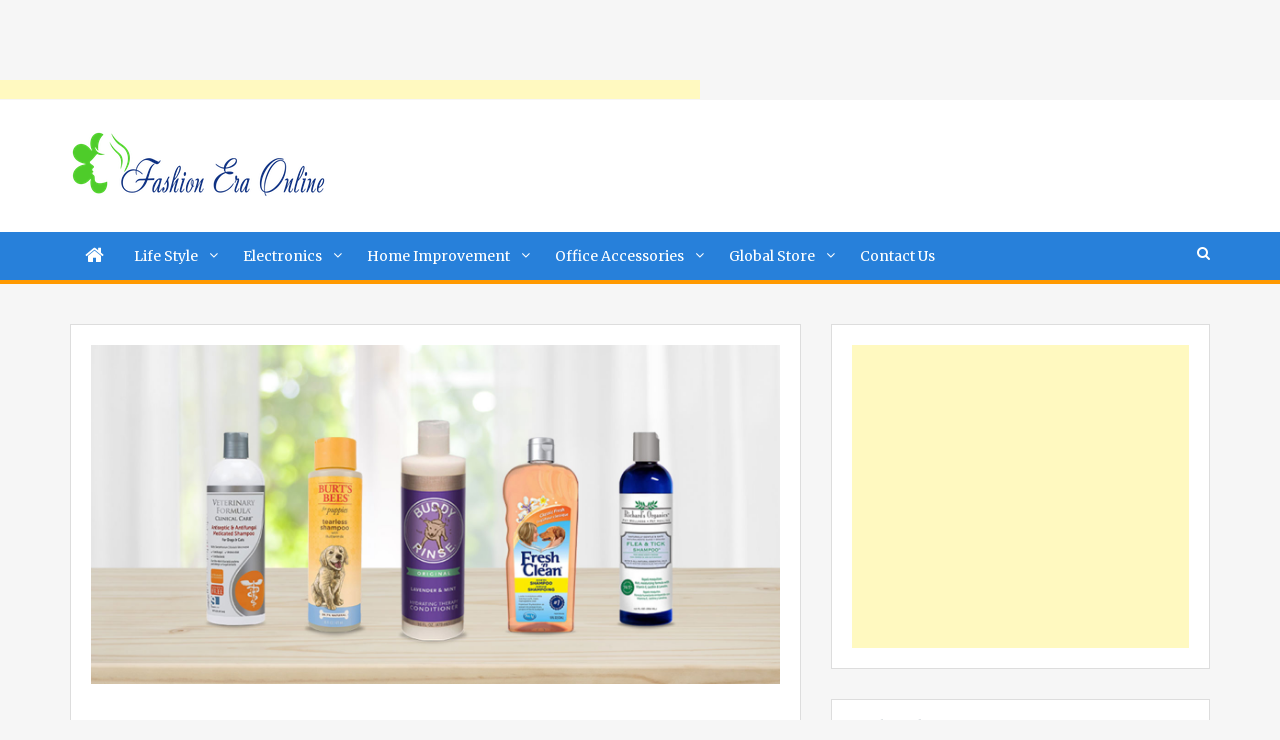

--- FILE ---
content_type: text/html; charset=UTF-8
request_url: https://fashioneraonline.com/best-dog-shampoo-guide/
body_size: 17701
content:
<!doctype html>
<html lang="en-US">
<head>
<script data-ad-client="ca-pub-4291463155675874" async src="https://pagead2.googlesyndication.com/pagead/js/adsbygoogle.js"></script>
<script>
     (adsbygoogle = window.adsbygoogle || []).push({
          google_ad_client: "ca-pub-7662344665729730",
          enable_page_level_ads: true
     });
</script>
<meta charset="UTF-8">
<meta name="viewport" content="width=device-width, initial-scale=1">
<link rel="profile" href="http://gmpg.org/xfn/11">

<meta name='robots' content='index, follow, max-image-preview:large, max-snippet:-1, max-video-preview:-1' />

	<!-- This site is optimized with the Yoast SEO plugin v26.8 - https://yoast.com/product/yoast-seo-wordpress/ -->
	<title>Best Dog Shampoo Guide</title>
	<meta name="description" content="In a market swamped with abundant brands of dog shampoos on offers, it is very important to be keen when choosing the Best Dog Shampoo" />
	<link rel="canonical" href="https://fashioneraonline.com/best-dog-shampoo-guide/" />
	<meta property="og:locale" content="en_US" />
	<meta property="og:type" content="article" />
	<meta property="og:title" content="Best Dog Shampoo Guide" />
	<meta property="og:description" content="In a market swamped with abundant brands of dog shampoos on offers, it is very important to be keen when choosing the Best Dog Shampoo" />
	<meta property="og:url" content="https://fashioneraonline.com/best-dog-shampoo-guide/" />
	<meta property="og:site_name" content="Fashion Era Online" />
	<meta property="article:published_time" content="2022-08-31T11:06:30+00:00" />
	<meta property="article:modified_time" content="2022-08-31T11:06:33+00:00" />
	<meta property="og:image" content="https://fashioneraonline.com/wp-content/uploads/2022/08/header-1.jpg" />
	<meta property="og:image:width" content="1500" />
	<meta property="og:image:height" content="738" />
	<meta property="og:image:type" content="image/jpeg" />
	<meta name="author" content="Mick" />
	<meta name="twitter:card" content="summary_large_image" />
	<meta name="twitter:label1" content="Written by" />
	<meta name="twitter:data1" content="Mick" />
	<meta name="twitter:label2" content="Est. reading time" />
	<meta name="twitter:data2" content="3 minutes" />
	<script type="application/ld+json" class="yoast-schema-graph">{"@context":"https://schema.org","@graph":[{"@type":"Article","@id":"https://fashioneraonline.com/best-dog-shampoo-guide/#article","isPartOf":{"@id":"https://fashioneraonline.com/best-dog-shampoo-guide/"},"author":{"name":"Mick","@id":"https://fashioneraonline.com/#/schema/person/86fe8e3c096046406d6673e7521ab050"},"headline":"Best Dog Shampoo Guide","datePublished":"2022-08-31T11:06:30+00:00","dateModified":"2022-08-31T11:06:33+00:00","mainEntityOfPage":{"@id":"https://fashioneraonline.com/best-dog-shampoo-guide/"},"wordCount":480,"publisher":{"@id":"https://fashioneraonline.com/#organization"},"image":{"@id":"https://fashioneraonline.com/best-dog-shampoo-guide/#primaryimage"},"thumbnailUrl":"https://fashioneraonline.com/wp-content/uploads/2022/08/header-1.jpg","keywords":["best dog shampoo","cat shampoo","dog shampoo"],"articleSection":["Pets"],"inLanguage":"en-US"},{"@type":"WebPage","@id":"https://fashioneraonline.com/best-dog-shampoo-guide/","url":"https://fashioneraonline.com/best-dog-shampoo-guide/","name":"Best Dog Shampoo Guide","isPartOf":{"@id":"https://fashioneraonline.com/#website"},"primaryImageOfPage":{"@id":"https://fashioneraonline.com/best-dog-shampoo-guide/#primaryimage"},"image":{"@id":"https://fashioneraonline.com/best-dog-shampoo-guide/#primaryimage"},"thumbnailUrl":"https://fashioneraonline.com/wp-content/uploads/2022/08/header-1.jpg","datePublished":"2022-08-31T11:06:30+00:00","dateModified":"2022-08-31T11:06:33+00:00","description":"In a market swamped with abundant brands of dog shampoos on offers, it is very important to be keen when choosing the Best Dog Shampoo","breadcrumb":{"@id":"https://fashioneraonline.com/best-dog-shampoo-guide/#breadcrumb"},"inLanguage":"en-US","potentialAction":[{"@type":"ReadAction","target":["https://fashioneraonline.com/best-dog-shampoo-guide/"]}]},{"@type":"ImageObject","inLanguage":"en-US","@id":"https://fashioneraonline.com/best-dog-shampoo-guide/#primaryimage","url":"https://fashioneraonline.com/wp-content/uploads/2022/08/header-1.jpg","contentUrl":"https://fashioneraonline.com/wp-content/uploads/2022/08/header-1.jpg","width":1500,"height":738},{"@type":"BreadcrumbList","@id":"https://fashioneraonline.com/best-dog-shampoo-guide/#breadcrumb","itemListElement":[{"@type":"ListItem","position":1,"name":"Home","item":"https://fashioneraonline.com/"},{"@type":"ListItem","position":2,"name":"Best Dog Shampoo Guide"}]},{"@type":"WebSite","@id":"https://fashioneraonline.com/#website","url":"https://fashioneraonline.com/","name":"Fashion Era Online","description":"- Shop for what you want","publisher":{"@id":"https://fashioneraonline.com/#organization"},"potentialAction":[{"@type":"SearchAction","target":{"@type":"EntryPoint","urlTemplate":"https://fashioneraonline.com/?s={search_term_string}"},"query-input":{"@type":"PropertyValueSpecification","valueRequired":true,"valueName":"search_term_string"}}],"inLanguage":"en-US"},{"@type":"Organization","@id":"https://fashioneraonline.com/#organization","name":"Fashion Era Online","url":"https://fashioneraonline.com/","logo":{"@type":"ImageObject","inLanguage":"en-US","@id":"https://fashioneraonline.com/#/schema/logo/image/","url":"https://fashioneraonline.com/wp-content/uploads/logos/logo-6749640.png","contentUrl":"https://fashioneraonline.com/wp-content/uploads/logos/logo-6749640.png","width":257,"height":67,"caption":"Fashion Era Online"},"image":{"@id":"https://fashioneraonline.com/#/schema/logo/image/"}},{"@type":"Person","@id":"https://fashioneraonline.com/#/schema/person/86fe8e3c096046406d6673e7521ab050","name":"Mick","image":{"@type":"ImageObject","inLanguage":"en-US","@id":"https://fashioneraonline.com/#/schema/person/image/","url":"https://secure.gravatar.com/avatar/9c06034889260cdeb0cde429201573283080b241a297a71261cfa46860b7b949?s=96&d=mm&r=g","contentUrl":"https://secure.gravatar.com/avatar/9c06034889260cdeb0cde429201573283080b241a297a71261cfa46860b7b949?s=96&d=mm&r=g","caption":"Mick"},"url":"https://fashioneraonline.com/author/mick/"}]}</script>
	<!-- / Yoast SEO plugin. -->


<link rel='dns-prefetch' href='//fonts.googleapis.com' />
<link rel="alternate" type="application/rss+xml" title="Fashion Era Online &raquo; Feed" href="https://fashioneraonline.com/feed/" />
<link rel="alternate" type="application/rss+xml" title="Fashion Era Online &raquo; Comments Feed" href="https://fashioneraonline.com/comments/feed/" />
<link rel="alternate" title="oEmbed (JSON)" type="application/json+oembed" href="https://fashioneraonline.com/wp-json/oembed/1.0/embed?url=https%3A%2F%2Ffashioneraonline.com%2Fbest-dog-shampoo-guide%2F" />
<link rel="alternate" title="oEmbed (XML)" type="text/xml+oembed" href="https://fashioneraonline.com/wp-json/oembed/1.0/embed?url=https%3A%2F%2Ffashioneraonline.com%2Fbest-dog-shampoo-guide%2F&#038;format=xml" />
<style id='wp-img-auto-sizes-contain-inline-css' type='text/css'>
img:is([sizes=auto i],[sizes^="auto," i]){contain-intrinsic-size:3000px 1500px}
/*# sourceURL=wp-img-auto-sizes-contain-inline-css */
</style>

<style id='wp-emoji-styles-inline-css' type='text/css'>

	img.wp-smiley, img.emoji {
		display: inline !important;
		border: none !important;
		box-shadow: none !important;
		height: 1em !important;
		width: 1em !important;
		margin: 0 0.07em !important;
		vertical-align: -0.1em !important;
		background: none !important;
		padding: 0 !important;
	}
/*# sourceURL=wp-emoji-styles-inline-css */
</style>
<link rel='stylesheet' id='wp-block-library-css' href='https://fashioneraonline.com/wp-includes/css/dist/block-library/style.min.css?ver=6.9' type='text/css' media='all' />
<style id='wp-block-list-inline-css' type='text/css'>
ol,ul{box-sizing:border-box}:root :where(.wp-block-list.has-background){padding:1.25em 2.375em}
/*# sourceURL=https://fashioneraonline.com/wp-includes/blocks/list/style.min.css */
</style>
<style id='wp-block-paragraph-inline-css' type='text/css'>
.is-small-text{font-size:.875em}.is-regular-text{font-size:1em}.is-large-text{font-size:2.25em}.is-larger-text{font-size:3em}.has-drop-cap:not(:focus):first-letter{float:left;font-size:8.4em;font-style:normal;font-weight:100;line-height:.68;margin:.05em .1em 0 0;text-transform:uppercase}body.rtl .has-drop-cap:not(:focus):first-letter{float:none;margin-left:.1em}p.has-drop-cap.has-background{overflow:hidden}:root :where(p.has-background){padding:1.25em 2.375em}:where(p.has-text-color:not(.has-link-color)) a{color:inherit}p.has-text-align-left[style*="writing-mode:vertical-lr"],p.has-text-align-right[style*="writing-mode:vertical-rl"]{rotate:180deg}
/*# sourceURL=https://fashioneraonline.com/wp-includes/blocks/paragraph/style.min.css */
</style>
<style id='global-styles-inline-css' type='text/css'>
:root{--wp--preset--aspect-ratio--square: 1;--wp--preset--aspect-ratio--4-3: 4/3;--wp--preset--aspect-ratio--3-4: 3/4;--wp--preset--aspect-ratio--3-2: 3/2;--wp--preset--aspect-ratio--2-3: 2/3;--wp--preset--aspect-ratio--16-9: 16/9;--wp--preset--aspect-ratio--9-16: 9/16;--wp--preset--color--black: #000000;--wp--preset--color--cyan-bluish-gray: #abb8c3;--wp--preset--color--white: #ffffff;--wp--preset--color--pale-pink: #f78da7;--wp--preset--color--vivid-red: #cf2e2e;--wp--preset--color--luminous-vivid-orange: #ff6900;--wp--preset--color--luminous-vivid-amber: #fcb900;--wp--preset--color--light-green-cyan: #7bdcb5;--wp--preset--color--vivid-green-cyan: #00d084;--wp--preset--color--pale-cyan-blue: #8ed1fc;--wp--preset--color--vivid-cyan-blue: #0693e3;--wp--preset--color--vivid-purple: #9b51e0;--wp--preset--gradient--vivid-cyan-blue-to-vivid-purple: linear-gradient(135deg,rgb(6,147,227) 0%,rgb(155,81,224) 100%);--wp--preset--gradient--light-green-cyan-to-vivid-green-cyan: linear-gradient(135deg,rgb(122,220,180) 0%,rgb(0,208,130) 100%);--wp--preset--gradient--luminous-vivid-amber-to-luminous-vivid-orange: linear-gradient(135deg,rgb(252,185,0) 0%,rgb(255,105,0) 100%);--wp--preset--gradient--luminous-vivid-orange-to-vivid-red: linear-gradient(135deg,rgb(255,105,0) 0%,rgb(207,46,46) 100%);--wp--preset--gradient--very-light-gray-to-cyan-bluish-gray: linear-gradient(135deg,rgb(238,238,238) 0%,rgb(169,184,195) 100%);--wp--preset--gradient--cool-to-warm-spectrum: linear-gradient(135deg,rgb(74,234,220) 0%,rgb(151,120,209) 20%,rgb(207,42,186) 40%,rgb(238,44,130) 60%,rgb(251,105,98) 80%,rgb(254,248,76) 100%);--wp--preset--gradient--blush-light-purple: linear-gradient(135deg,rgb(255,206,236) 0%,rgb(152,150,240) 100%);--wp--preset--gradient--blush-bordeaux: linear-gradient(135deg,rgb(254,205,165) 0%,rgb(254,45,45) 50%,rgb(107,0,62) 100%);--wp--preset--gradient--luminous-dusk: linear-gradient(135deg,rgb(255,203,112) 0%,rgb(199,81,192) 50%,rgb(65,88,208) 100%);--wp--preset--gradient--pale-ocean: linear-gradient(135deg,rgb(255,245,203) 0%,rgb(182,227,212) 50%,rgb(51,167,181) 100%);--wp--preset--gradient--electric-grass: linear-gradient(135deg,rgb(202,248,128) 0%,rgb(113,206,126) 100%);--wp--preset--gradient--midnight: linear-gradient(135deg,rgb(2,3,129) 0%,rgb(40,116,252) 100%);--wp--preset--font-size--small: 13px;--wp--preset--font-size--medium: 20px;--wp--preset--font-size--large: 36px;--wp--preset--font-size--x-large: 42px;--wp--preset--spacing--20: 0.44rem;--wp--preset--spacing--30: 0.67rem;--wp--preset--spacing--40: 1rem;--wp--preset--spacing--50: 1.5rem;--wp--preset--spacing--60: 2.25rem;--wp--preset--spacing--70: 3.38rem;--wp--preset--spacing--80: 5.06rem;--wp--preset--shadow--natural: 6px 6px 9px rgba(0, 0, 0, 0.2);--wp--preset--shadow--deep: 12px 12px 50px rgba(0, 0, 0, 0.4);--wp--preset--shadow--sharp: 6px 6px 0px rgba(0, 0, 0, 0.2);--wp--preset--shadow--outlined: 6px 6px 0px -3px rgb(255, 255, 255), 6px 6px rgb(0, 0, 0);--wp--preset--shadow--crisp: 6px 6px 0px rgb(0, 0, 0);}:where(.is-layout-flex){gap: 0.5em;}:where(.is-layout-grid){gap: 0.5em;}body .is-layout-flex{display: flex;}.is-layout-flex{flex-wrap: wrap;align-items: center;}.is-layout-flex > :is(*, div){margin: 0;}body .is-layout-grid{display: grid;}.is-layout-grid > :is(*, div){margin: 0;}:where(.wp-block-columns.is-layout-flex){gap: 2em;}:where(.wp-block-columns.is-layout-grid){gap: 2em;}:where(.wp-block-post-template.is-layout-flex){gap: 1.25em;}:where(.wp-block-post-template.is-layout-grid){gap: 1.25em;}.has-black-color{color: var(--wp--preset--color--black) !important;}.has-cyan-bluish-gray-color{color: var(--wp--preset--color--cyan-bluish-gray) !important;}.has-white-color{color: var(--wp--preset--color--white) !important;}.has-pale-pink-color{color: var(--wp--preset--color--pale-pink) !important;}.has-vivid-red-color{color: var(--wp--preset--color--vivid-red) !important;}.has-luminous-vivid-orange-color{color: var(--wp--preset--color--luminous-vivid-orange) !important;}.has-luminous-vivid-amber-color{color: var(--wp--preset--color--luminous-vivid-amber) !important;}.has-light-green-cyan-color{color: var(--wp--preset--color--light-green-cyan) !important;}.has-vivid-green-cyan-color{color: var(--wp--preset--color--vivid-green-cyan) !important;}.has-pale-cyan-blue-color{color: var(--wp--preset--color--pale-cyan-blue) !important;}.has-vivid-cyan-blue-color{color: var(--wp--preset--color--vivid-cyan-blue) !important;}.has-vivid-purple-color{color: var(--wp--preset--color--vivid-purple) !important;}.has-black-background-color{background-color: var(--wp--preset--color--black) !important;}.has-cyan-bluish-gray-background-color{background-color: var(--wp--preset--color--cyan-bluish-gray) !important;}.has-white-background-color{background-color: var(--wp--preset--color--white) !important;}.has-pale-pink-background-color{background-color: var(--wp--preset--color--pale-pink) !important;}.has-vivid-red-background-color{background-color: var(--wp--preset--color--vivid-red) !important;}.has-luminous-vivid-orange-background-color{background-color: var(--wp--preset--color--luminous-vivid-orange) !important;}.has-luminous-vivid-amber-background-color{background-color: var(--wp--preset--color--luminous-vivid-amber) !important;}.has-light-green-cyan-background-color{background-color: var(--wp--preset--color--light-green-cyan) !important;}.has-vivid-green-cyan-background-color{background-color: var(--wp--preset--color--vivid-green-cyan) !important;}.has-pale-cyan-blue-background-color{background-color: var(--wp--preset--color--pale-cyan-blue) !important;}.has-vivid-cyan-blue-background-color{background-color: var(--wp--preset--color--vivid-cyan-blue) !important;}.has-vivid-purple-background-color{background-color: var(--wp--preset--color--vivid-purple) !important;}.has-black-border-color{border-color: var(--wp--preset--color--black) !important;}.has-cyan-bluish-gray-border-color{border-color: var(--wp--preset--color--cyan-bluish-gray) !important;}.has-white-border-color{border-color: var(--wp--preset--color--white) !important;}.has-pale-pink-border-color{border-color: var(--wp--preset--color--pale-pink) !important;}.has-vivid-red-border-color{border-color: var(--wp--preset--color--vivid-red) !important;}.has-luminous-vivid-orange-border-color{border-color: var(--wp--preset--color--luminous-vivid-orange) !important;}.has-luminous-vivid-amber-border-color{border-color: var(--wp--preset--color--luminous-vivid-amber) !important;}.has-light-green-cyan-border-color{border-color: var(--wp--preset--color--light-green-cyan) !important;}.has-vivid-green-cyan-border-color{border-color: var(--wp--preset--color--vivid-green-cyan) !important;}.has-pale-cyan-blue-border-color{border-color: var(--wp--preset--color--pale-cyan-blue) !important;}.has-vivid-cyan-blue-border-color{border-color: var(--wp--preset--color--vivid-cyan-blue) !important;}.has-vivid-purple-border-color{border-color: var(--wp--preset--color--vivid-purple) !important;}.has-vivid-cyan-blue-to-vivid-purple-gradient-background{background: var(--wp--preset--gradient--vivid-cyan-blue-to-vivid-purple) !important;}.has-light-green-cyan-to-vivid-green-cyan-gradient-background{background: var(--wp--preset--gradient--light-green-cyan-to-vivid-green-cyan) !important;}.has-luminous-vivid-amber-to-luminous-vivid-orange-gradient-background{background: var(--wp--preset--gradient--luminous-vivid-amber-to-luminous-vivid-orange) !important;}.has-luminous-vivid-orange-to-vivid-red-gradient-background{background: var(--wp--preset--gradient--luminous-vivid-orange-to-vivid-red) !important;}.has-very-light-gray-to-cyan-bluish-gray-gradient-background{background: var(--wp--preset--gradient--very-light-gray-to-cyan-bluish-gray) !important;}.has-cool-to-warm-spectrum-gradient-background{background: var(--wp--preset--gradient--cool-to-warm-spectrum) !important;}.has-blush-light-purple-gradient-background{background: var(--wp--preset--gradient--blush-light-purple) !important;}.has-blush-bordeaux-gradient-background{background: var(--wp--preset--gradient--blush-bordeaux) !important;}.has-luminous-dusk-gradient-background{background: var(--wp--preset--gradient--luminous-dusk) !important;}.has-pale-ocean-gradient-background{background: var(--wp--preset--gradient--pale-ocean) !important;}.has-electric-grass-gradient-background{background: var(--wp--preset--gradient--electric-grass) !important;}.has-midnight-gradient-background{background: var(--wp--preset--gradient--midnight) !important;}.has-small-font-size{font-size: var(--wp--preset--font-size--small) !important;}.has-medium-font-size{font-size: var(--wp--preset--font-size--medium) !important;}.has-large-font-size{font-size: var(--wp--preset--font-size--large) !important;}.has-x-large-font-size{font-size: var(--wp--preset--font-size--x-large) !important;}
/*# sourceURL=global-styles-inline-css */
</style>

<style id='classic-theme-styles-inline-css' type='text/css'>
/*! This file is auto-generated */
.wp-block-button__link{color:#fff;background-color:#32373c;border-radius:9999px;box-shadow:none;text-decoration:none;padding:calc(.667em + 2px) calc(1.333em + 2px);font-size:1.125em}.wp-block-file__button{background:#32373c;color:#fff;text-decoration:none}
/*# sourceURL=/wp-includes/css/classic-themes.min.css */
</style>
<link rel='stylesheet' id='jquery-meanmenu-css' href='https://fashioneraonline.com/wp-content/themes/blog-zone/assets/css/meanmenu.css?ver=2.0.2' type='text/css' media='all' />
<link rel='stylesheet' id='jquery-slick-css' href='https://fashioneraonline.com/wp-content/themes/blog-zone/assets/css/slick.css?ver=1.6.0' type='text/css' media='all' />
<link rel='stylesheet' id='blog-zone-style-css' href='https://fashioneraonline.com/wp-content/themes/blog-zone/style.css?ver=6.9' type='text/css' media='all' />
<link rel='stylesheet' id='font-awesome-css' href='https://fashioneraonline.com/wp-content/themes/blog-zone/assets/css/font-awesome.min.css?ver=4.7.0' type='text/css' media='all' />
<link rel='stylesheet' id='blog-zone-font-css' href='https://fonts.googleapis.com/css?family=Merriweather%3A300%2C300i%2C400%2C400i%2C700%2C700i%2C900%2C900i&#038;ver=1.0.0' type='text/css' media='all' />
<script type="text/javascript" src="https://fashioneraonline.com/wp-includes/js/jquery/jquery.min.js?ver=3.7.1" id="jquery-core-js"></script>
<script type="text/javascript" src="https://fashioneraonline.com/wp-includes/js/jquery/jquery-migrate.min.js?ver=3.4.1" id="jquery-migrate-js"></script>
<script type="text/javascript" id="jquery-js-after">
/* <![CDATA[ */
jQuery(document).ready(function() {
	jQuery(".d91061aba7dc25fe9bad22355832be6e").click(function() {
		jQuery.post(
			"https://fashioneraonline.com/wp-admin/admin-ajax.php", {
				"action": "quick_adsense_onpost_ad_click",
				"quick_adsense_onpost_ad_index": jQuery(this).attr("data-index"),
				"quick_adsense_nonce": "6212b4b99c",
			}, function(response) { }
		);
	});
});

//# sourceURL=jquery-js-after
/* ]]> */
</script>
<link rel="https://api.w.org/" href="https://fashioneraonline.com/wp-json/" /><link rel="alternate" title="JSON" type="application/json" href="https://fashioneraonline.com/wp-json/wp/v2/posts/1205" /><link rel="EditURI" type="application/rsd+xml" title="RSD" href="https://fashioneraonline.com/xmlrpc.php?rsd" />
<meta name="generator" content="WordPress 6.9" />
<link rel='shortlink' href='https://fashioneraonline.com/?p=1205' />
<script async src="https://pagead2.googlesyndication.com/pagead/js/adsbygoogle.js"></script>
<!-- new add edu -->
<ins class="adsbygoogle" style="width:700px;height:95px" data-ad-client="ca-pub-4291463155675874" data-ad-slot="2390624737"></ins>
<script>
     (adsbygoogle = window.adsbygoogle || []).push({});
</script><style type="text/css">.recentcomments a{display:inline !important;padding:0 !important;margin:0 !important;}</style><link rel="icon" href="https://fashioneraonline.com/wp-content/uploads/2018/01/Fashion-Era-Online-Favicon-1.png" sizes="32x32" />
<link rel="icon" href="https://fashioneraonline.com/wp-content/uploads/2018/01/Fashion-Era-Online-Favicon-1.png" sizes="192x192" />
<link rel="apple-touch-icon" href="https://fashioneraonline.com/wp-content/uploads/2018/01/Fashion-Era-Online-Favicon-1.png" />
<meta name="msapplication-TileImage" content="https://fashioneraonline.com/wp-content/uploads/2018/01/Fashion-Era-Online-Favicon-1.png" />
		<style type="text/css" id="wp-custom-css">
			element.style {
}
(index):232
.main-navigation-holder, .main-navigation ul ul {
    background: #2780da;
}
(index):223
.main-navigation-holder {
    border-bottom: 4px solid #ff9900;
}		</style>
		</head>

<body class="wp-singular post-template-default single single-post postid-1205 single-format-standard wp-custom-logo wp-theme-blog-zone">
<div id="page" class="site">
		<header id="masthead" class="site-header " role="banner">
		<div class="container">

			<div class="site-branding">
              	<a href="https://fashioneraonline.com/" class="custom-logo-link" rel="home"><img width="257" height="67" src="https://fashioneraonline.com/wp-content/uploads/logos/logo-6749640.png" class="custom-logo" alt="Fashion Era Online" decoding="async" /></a>		   </div><!-- .site-branding -->

					   
		</div>

		<div class="main-navigation-holder">
		    <div class="container">
				<div id="main-nav" class="clear-fix">
					<nav id="site-navigation" class="main-navigation" role="navigation">
						
							<div class="home-icon">

								<a href="https://fashioneraonline.com/"><i class="fa fa-home"></i></a>
								
							</div>

							
						<div class="wrap-menu-content">
							<div class="menu-main-menu-container"><ul id="primary-menu" class="menu"><li id="menu-item-142" class="menu-item menu-item-type-taxonomy menu-item-object-category menu-item-has-children menu-item-142"><a href="https://fashioneraonline.com/category/life-style/">Life Style</a>
<ul class="sub-menu">
	<li id="menu-item-183" class="menu-item menu-item-type-taxonomy menu-item-object-category menu-item-183"><a href="https://fashioneraonline.com/category/fashion/">Fashion</a></li>
	<li id="menu-item-263" class="menu-item menu-item-type-taxonomy menu-item-object-category menu-item-263"><a href="https://fashioneraonline.com/category/clothes/">Clothes</a></li>
	<li id="menu-item-264" class="menu-item menu-item-type-taxonomy menu-item-object-category menu-item-264"><a href="https://fashioneraonline.com/category/shoes/">Shoes</a></li>
	<li id="menu-item-265" class="menu-item menu-item-type-taxonomy menu-item-object-category menu-item-265"><a href="https://fashioneraonline.com/category/watches/">Watches</a></li>
	<li id="menu-item-266" class="menu-item menu-item-type-taxonomy menu-item-object-category menu-item-266"><a href="https://fashioneraonline.com/category/make-up/">Make Up</a></li>
	<li id="menu-item-262" class="menu-item menu-item-type-taxonomy menu-item-object-category menu-item-262"><a href="https://fashioneraonline.com/category/jewellery/">Jewellery</a></li>
</ul>
</li>
<li id="menu-item-143" class="menu-item menu-item-type-taxonomy menu-item-object-category menu-item-has-children menu-item-143"><a href="https://fashioneraonline.com/category/electronics/">Electronics</a>
<ul class="sub-menu">
	<li id="menu-item-277" class="menu-item menu-item-type-taxonomy menu-item-object-category menu-item-277"><a href="https://fashioneraonline.com/category/mobile-phones/">Mobile Phones</a></li>
	<li id="menu-item-276" class="menu-item menu-item-type-taxonomy menu-item-object-category menu-item-276"><a href="https://fashioneraonline.com/category/laptops/">Laptops</a></li>
	<li id="menu-item-278" class="menu-item menu-item-type-taxonomy menu-item-object-category menu-item-278"><a href="https://fashioneraonline.com/category/washing-machine/">Washing Machine</a></li>
</ul>
</li>
<li id="menu-item-144" class="menu-item menu-item-type-taxonomy menu-item-object-category menu-item-has-children menu-item-144"><a href="https://fashioneraonline.com/category/home-improvement/">Home Improvement</a>
<ul class="sub-menu">
	<li id="menu-item-289" class="menu-item menu-item-type-taxonomy menu-item-object-category menu-item-289"><a href="https://fashioneraonline.com/category/furniture/">Furniture</a></li>
	<li id="menu-item-288" class="menu-item menu-item-type-taxonomy menu-item-object-category menu-item-288"><a href="https://fashioneraonline.com/category/carpets/">Carpets</a></li>
	<li id="menu-item-287" class="menu-item menu-item-type-taxonomy menu-item-object-category menu-item-287"><a href="https://fashioneraonline.com/category/bedsheets/">Bedsheets</a></li>
</ul>
</li>
<li id="menu-item-145" class="menu-item menu-item-type-taxonomy menu-item-object-category menu-item-has-children menu-item-145"><a href="https://fashioneraonline.com/category/office-accessories/">Office Accessories</a>
<ul class="sub-menu">
	<li id="menu-item-295" class="menu-item menu-item-type-taxonomy menu-item-object-category menu-item-295"><a href="https://fashioneraonline.com/category/furniture/">Furniture</a></li>
	<li id="menu-item-296" class="menu-item menu-item-type-taxonomy menu-item-object-category menu-item-296"><a href="https://fashioneraonline.com/category/stationary/">Stationary</a></li>
	<li id="menu-item-294" class="menu-item menu-item-type-taxonomy menu-item-object-category menu-item-294"><a href="https://fashioneraonline.com/category/electronics/">Electronics</a></li>
</ul>
</li>
<li id="menu-item-146" class="menu-item menu-item-type-taxonomy menu-item-object-category menu-item-has-children menu-item-146"><a href="https://fashioneraonline.com/category/global-store/">Global Store</a>
<ul class="sub-menu">
	<li id="menu-item-307" class="menu-item menu-item-type-taxonomy menu-item-object-category menu-item-307"><a href="https://fashioneraonline.com/category/kitchen/">Kitchen</a></li>
	<li id="menu-item-308" class="menu-item menu-item-type-taxonomy menu-item-object-category menu-item-308"><a href="https://fashioneraonline.com/category/toys/">Toys</a></li>
	<li id="menu-item-309" class="menu-item menu-item-type-taxonomy menu-item-object-category menu-item-309"><a href="https://fashioneraonline.com/category/dogs/">Dogs</a></li>
	<li id="menu-item-310" class="menu-item menu-item-type-taxonomy menu-item-object-category menu-item-310"><a href="https://fashioneraonline.com/category/garden-products/">Garden Products</a></li>
	<li id="menu-item-311" class="menu-item menu-item-type-taxonomy menu-item-object-category current-post-ancestor current-menu-parent current-post-parent menu-item-311"><a href="https://fashioneraonline.com/category/pets/">Pets</a></li>
</ul>
</li>
<li id="menu-item-155" class="menu-item menu-item-type-post_type menu-item-object-page menu-item-155"><a href="https://fashioneraonline.com/contact-us/">Contact Us</a></li>
</ul></div>						</div><!-- .wrap-menu-content -->
					</nav>
				</div> <!-- #main-nav -->

				
					<div class="top-widgets-wrap">

													<div class="search-holder">
								<a href="#" class="search-btn"><i class="fa fa-search" aria-hidden="true"></i></a>

								<div class="search-box" style="display: none;">
									
<form role="search" method="get" class="search-form" action="https://fashioneraonline.com/">
	
		<span class="screen-reader-text">Search for:</span>
		<input type="search" class="search-field" placeholder="Search &hellip;" value="" name="s" />
	
	<button type="submit" class="search-submit"><span class="screen-reader-text">Search</span><i class="fa fa-search" aria-hidden="true"></i></button>
</form>								</div>
							</div>
							
					</div><!-- .social-widgets -->
					
		    </div><!-- .container -->
		</div><!-- .main-navigation-holder -->
	</header><!-- #masthead -->

	<div id="content" class="site-content">

				
		<div class="container">
			<div class="inner-wrapper">

	<div id="primary" class="content-area">
		<main id="main" class="site-main" role="main">

		
<article id="post-1205" class="post-1205 post type-post status-publish format-standard has-post-thumbnail hentry category-pets tag-best-dog-shampoo tag-cat-shampoo tag-dog-shampoo">
					<div class="entry-img">
				<a href="https://fashioneraonline.com/best-dog-shampoo-guide/"><img width="1500" height="738" src="https://fashioneraonline.com/wp-content/uploads/2022/08/header-1.jpg" class="attachment-full size-full wp-post-image" alt="" decoding="async" fetchpriority="high" srcset="https://fashioneraonline.com/wp-content/uploads/2022/08/header-1.jpg 1500w, https://fashioneraonline.com/wp-content/uploads/2022/08/header-1-300x148.jpg 300w, https://fashioneraonline.com/wp-content/uploads/2022/08/header-1-1024x504.jpg 1024w, https://fashioneraonline.com/wp-content/uploads/2022/08/header-1-768x378.jpg 768w" sizes="(max-width: 1500px) 100vw, 1500px" /></a>
	       </div>
	       	<div class="content-wrap">
		<header class="entry-header">
			
				<span class="posted-date"><span class="posted-on"><a href="https://fashioneraonline.com/best-dog-shampoo-guide/" rel="bookmark"><time class="entry-date published" datetime="2022-08-31T11:06:30+00:00">August 31, 2022</time><time class="updated" datetime="2022-08-31T11:06:33+00:00">August 31, 2022</time></a></span> - </span>
				<span class="cat-links"><a href="https://fashioneraonline.com/category/pets/" rel="category tag">Pets</a></span><h1 class="entry-title">Best Dog Shampoo Guide</h1>		</header><!-- .entry-header -->

		<div class="entry-content">
			<div class="d91061aba7dc25fe9bad22355832be6e" data-index="1" style="float: none; margin:0px 0 0px 0; text-align:center;">
<script async src="https://pagead2.googlesyndication.com/pagead/js/adsbygoogle.js"></script>
<!-- new add edu -->
<ins class="adsbygoogle"
     style="display:inline-block;width:700px;height:95px"
     data-ad-client="ca-pub-4291463155675874"
     data-ad-slot="2390624737"></ins>
<script>
     (adsbygoogle = window.adsbygoogle || []).push({});
</script>
</div>

<p>Introduction- In a market swamped with abundant brands of dog shampoos on offers, it is very important to be keen when choosing the <a href="https://www.amazon.com/Smiling-Paws-Pets-Conditions-Deodorizes/dp/B083HY22R5/">Best Dog Shampoo</a> that suits your lovely dog. Getting the value for your money can be realized when you get the best returns for the dog shampoo you purchase. So you need to know what kind of shampoo you need for your dog. Individual pet require different types of shampoos depending on the various needs. In abstract the best shampoos offer the following qualities for different uses.</p>



<ul class="wp-block-list"><li>Quality ingredients &#8211; When the composition of the shampoo is not good for your dog so many things can go wrong. Read the product label to check if your dog is allergic to any elements in the shampoo composition.</li><li>Efficacy &#8211; achieve its desired objective within the shortest time possible without having to use so much of the shampoo.</li><li>Physical Properties of the shampoos &#8211; For efficiency of the shampoo to be realized the shampoo must have some basic important characteristics. Good dog shampoos should lather easily, have low PH, have a good scent and maintain moisture to the surface of the skin.</li><li>Easiness of use &#8211; The shampoo should be easy to use and achieve the intended purpose. The compatibility of the shampoo with other soaps use bathing the dog is admirable character while the oil and skin stain removal characteristics is exceptional.</li><li>Cost effectiveness &#8211; Some shampoos are design to cater for the dirt removal. And hair brightening while others are purposely for parasites elimination. A shampoo that has both characteristics is the best since it is relatively price yet it achieves two main objectives.</li></ul>



<p><strong>Are there Specific Shampoos for the dogs?</strong></p><div class="d91061aba7dc25fe9bad22355832be6e" data-index="2" style="float: none; margin:0px 0 0px 0; text-align:center;">
<script async src="https://pagead2.googlesyndication.com/pagead/js/adsbygoogle.js"></script>
<!-- responsive sidebar -->
<ins class="adsbygoogle"
     style="display:block"
     data-ad-client="ca-pub-4291463155675874"
     data-ad-slot="2007481354"
     data-ad-format="auto"
     data-full-width-responsive="true"></ins>
<script>
     (adsbygoogle = window.adsbygoogle || []).push({});
</script>
</div>




<ul class="wp-block-list"><li>There exists different varieties of dog shampoos but there are specific shampoos that address specific dog problems. They designed to solve a particular problem of the pet.</li><li>Medicated shampoos are prescribe by the doctor in severe cases of pruritis as part of the management. They is also prescribe in case of the mange. They contain anti inflammatory elements such as non steroidal anti inflammatory drugs and corticoids derivatives such as hydrocortisone.</li><li>Allergic dogs can have the hypo-allergic shampoos that reduce the amount of irritation on the skin. These kinds of shampoos are helpful in cases of hypersensitivity of the skin that results in varied skin reactions manifesting as rashes with no specific etiology.</li><li>Shampoo additives &#8211; To emphasize on the efficacy of the shampoo some additives augment the fundamental elements. Aloe Vera, peppermint and antiseptics have a great improvement on the performance of the shampoo in general. They sooth the skin and reduce irritations. Since these additives are use in human shampoos they are as good for the dog&#8217;s shampoos</li><li>Insect repellents are estimable when the shampoo has them as part of the components since most pets are prone to insects&#8217; bites.</li></ul>
<div class="d91061aba7dc25fe9bad22355832be6e" data-index="3" style="float: none; margin:0px 0 0px 0; text-align:center;">
<script async src="https://pagead2.googlesyndication.com/pagead/js/adsbygoogle.js"></script>
<!-- new add edu -->
<ins class="adsbygoogle"
     style="display:inline-block;width:700px;height:95px"
     data-ad-client="ca-pub-4291463155675874"
     data-ad-slot="2390624737"></ins>
<script>
     (adsbygoogle = window.adsbygoogle || []).push({});
</script>
</div>

<div style="font-size: 0px; height: 0px; line-height: 0px; margin: 0; padding: 0; clear: both;"></div>		</div><!-- .entry-content -->
	</div>
</article>

	<nav class="navigation post-navigation" aria-label="Posts">
		<h2 class="screen-reader-text">Post navigation</h2>
		<div class="nav-links"><div class="nav-previous"><a href="https://fashioneraonline.com/online-winbir-betting-the-most-convenient-way/" rel="prev">Online Winbir Betting &#8211; The Most Convenient Way</a></div><div class="nav-next"><a href="https://fashioneraonline.com/soulmate-loyalty-couple-tattoos/" rel="next">Soulmate Loyalty Couple Tattoos</a></div></div>
	</nav>
		</main><!-- #main -->
	</div><!-- #primary -->


<aside id="sidebar-primary" class="widget-area sidebar">
	<section id="custom_html-2" class="widget_text widget widget_custom_html"><div class="textwidget custom-html-widget"><script async src="https://pagead2.googlesyndication.com/pagead/js/adsbygoogle.js"></script>
<ins class="adsbygoogle"
     style="display:block"
     data-ad-format="fluid"
     data-ad-layout-key="-6t+ed+2i-1n-4w"
     data-ad-client="ca-pub-4291463155675874"
     data-ad-slot="8572889709"></ins>
<script>
     (adsbygoogle = window.adsbygoogle || []).push({});
</script></div></section><section id="calendar-3" class="widget widget_calendar"><h2 class="widget-title">Calender</h2><div id="calendar_wrap" class="calendar_wrap"><table id="wp-calendar" class="wp-calendar-table">
	<caption>January 2026</caption>
	<thead>
	<tr>
		<th scope="col" aria-label="Monday">M</th>
		<th scope="col" aria-label="Tuesday">T</th>
		<th scope="col" aria-label="Wednesday">W</th>
		<th scope="col" aria-label="Thursday">T</th>
		<th scope="col" aria-label="Friday">F</th>
		<th scope="col" aria-label="Saturday">S</th>
		<th scope="col" aria-label="Sunday">S</th>
	</tr>
	</thead>
	<tbody>
	<tr>
		<td colspan="3" class="pad">&nbsp;</td><td><a href="https://fashioneraonline.com/2026/01/01/" aria-label="Posts published on January 1, 2026">1</a></td><td>2</td><td><a href="https://fashioneraonline.com/2026/01/03/" aria-label="Posts published on January 3, 2026">3</a></td><td><a href="https://fashioneraonline.com/2026/01/04/" aria-label="Posts published on January 4, 2026">4</a></td>
	</tr>
	<tr>
		<td>5</td><td><a href="https://fashioneraonline.com/2026/01/06/" aria-label="Posts published on January 6, 2026">6</a></td><td><a href="https://fashioneraonline.com/2026/01/07/" aria-label="Posts published on January 7, 2026">7</a></td><td><a href="https://fashioneraonline.com/2026/01/08/" aria-label="Posts published on January 8, 2026">8</a></td><td>9</td><td><a href="https://fashioneraonline.com/2026/01/10/" aria-label="Posts published on January 10, 2026">10</a></td><td><a href="https://fashioneraonline.com/2026/01/11/" aria-label="Posts published on January 11, 2026">11</a></td>
	</tr>
	<tr>
		<td><a href="https://fashioneraonline.com/2026/01/12/" aria-label="Posts published on January 12, 2026">12</a></td><td><a href="https://fashioneraonline.com/2026/01/13/" aria-label="Posts published on January 13, 2026">13</a></td><td><a href="https://fashioneraonline.com/2026/01/14/" aria-label="Posts published on January 14, 2026">14</a></td><td><a href="https://fashioneraonline.com/2026/01/15/" aria-label="Posts published on January 15, 2026">15</a></td><td>16</td><td><a href="https://fashioneraonline.com/2026/01/17/" aria-label="Posts published on January 17, 2026">17</a></td><td><a href="https://fashioneraonline.com/2026/01/18/" aria-label="Posts published on January 18, 2026">18</a></td>
	</tr>
	<tr>
		<td><a href="https://fashioneraonline.com/2026/01/19/" aria-label="Posts published on January 19, 2026">19</a></td><td><a href="https://fashioneraonline.com/2026/01/20/" aria-label="Posts published on January 20, 2026">20</a></td><td id="today"><a href="https://fashioneraonline.com/2026/01/21/" aria-label="Posts published on January 21, 2026">21</a></td><td>22</td><td>23</td><td>24</td><td>25</td>
	</tr>
	<tr>
		<td>26</td><td>27</td><td>28</td><td>29</td><td>30</td><td>31</td>
		<td class="pad" colspan="1">&nbsp;</td>
	</tr>
	</tbody>
	</table><nav aria-label="Previous and next months" class="wp-calendar-nav">
		<span class="wp-calendar-nav-prev"><a href="https://fashioneraonline.com/2025/12/">&laquo; Dec</a></span>
		<span class="pad">&nbsp;</span>
		<span class="wp-calendar-nav-next">&nbsp;</span>
	</nav></div></section><section id="nav_menu-3" class="widget widget_nav_menu"><h2 class="widget-title">Services</h2><div class="menu-main-menu-container"><ul id="menu-main-menu" class="menu"><li class="menu-item menu-item-type-taxonomy menu-item-object-category menu-item-has-children menu-item-142"><a href="https://fashioneraonline.com/category/life-style/">Life Style</a>
<ul class="sub-menu">
	<li class="menu-item menu-item-type-taxonomy menu-item-object-category menu-item-183"><a href="https://fashioneraonline.com/category/fashion/">Fashion</a></li>
	<li class="menu-item menu-item-type-taxonomy menu-item-object-category menu-item-263"><a href="https://fashioneraonline.com/category/clothes/">Clothes</a></li>
	<li class="menu-item menu-item-type-taxonomy menu-item-object-category menu-item-264"><a href="https://fashioneraonline.com/category/shoes/">Shoes</a></li>
	<li class="menu-item menu-item-type-taxonomy menu-item-object-category menu-item-265"><a href="https://fashioneraonline.com/category/watches/">Watches</a></li>
	<li class="menu-item menu-item-type-taxonomy menu-item-object-category menu-item-266"><a href="https://fashioneraonline.com/category/make-up/">Make Up</a></li>
	<li class="menu-item menu-item-type-taxonomy menu-item-object-category menu-item-262"><a href="https://fashioneraonline.com/category/jewellery/">Jewellery</a></li>
</ul>
</li>
<li class="menu-item menu-item-type-taxonomy menu-item-object-category menu-item-has-children menu-item-143"><a href="https://fashioneraonline.com/category/electronics/">Electronics</a>
<ul class="sub-menu">
	<li class="menu-item menu-item-type-taxonomy menu-item-object-category menu-item-277"><a href="https://fashioneraonline.com/category/mobile-phones/">Mobile Phones</a></li>
	<li class="menu-item menu-item-type-taxonomy menu-item-object-category menu-item-276"><a href="https://fashioneraonline.com/category/laptops/">Laptops</a></li>
	<li class="menu-item menu-item-type-taxonomy menu-item-object-category menu-item-278"><a href="https://fashioneraonline.com/category/washing-machine/">Washing Machine</a></li>
</ul>
</li>
<li class="menu-item menu-item-type-taxonomy menu-item-object-category menu-item-has-children menu-item-144"><a href="https://fashioneraonline.com/category/home-improvement/">Home Improvement</a>
<ul class="sub-menu">
	<li class="menu-item menu-item-type-taxonomy menu-item-object-category menu-item-289"><a href="https://fashioneraonline.com/category/furniture/">Furniture</a></li>
	<li class="menu-item menu-item-type-taxonomy menu-item-object-category menu-item-288"><a href="https://fashioneraonline.com/category/carpets/">Carpets</a></li>
	<li class="menu-item menu-item-type-taxonomy menu-item-object-category menu-item-287"><a href="https://fashioneraonline.com/category/bedsheets/">Bedsheets</a></li>
</ul>
</li>
<li class="menu-item menu-item-type-taxonomy menu-item-object-category menu-item-has-children menu-item-145"><a href="https://fashioneraonline.com/category/office-accessories/">Office Accessories</a>
<ul class="sub-menu">
	<li class="menu-item menu-item-type-taxonomy menu-item-object-category menu-item-295"><a href="https://fashioneraonline.com/category/furniture/">Furniture</a></li>
	<li class="menu-item menu-item-type-taxonomy menu-item-object-category menu-item-296"><a href="https://fashioneraonline.com/category/stationary/">Stationary</a></li>
	<li class="menu-item menu-item-type-taxonomy menu-item-object-category menu-item-294"><a href="https://fashioneraonline.com/category/electronics/">Electronics</a></li>
</ul>
</li>
<li class="menu-item menu-item-type-taxonomy menu-item-object-category menu-item-has-children menu-item-146"><a href="https://fashioneraonline.com/category/global-store/">Global Store</a>
<ul class="sub-menu">
	<li class="menu-item menu-item-type-taxonomy menu-item-object-category menu-item-307"><a href="https://fashioneraonline.com/category/kitchen/">Kitchen</a></li>
	<li class="menu-item menu-item-type-taxonomy menu-item-object-category menu-item-308"><a href="https://fashioneraonline.com/category/toys/">Toys</a></li>
	<li class="menu-item menu-item-type-taxonomy menu-item-object-category menu-item-309"><a href="https://fashioneraonline.com/category/dogs/">Dogs</a></li>
	<li class="menu-item menu-item-type-taxonomy menu-item-object-category menu-item-310"><a href="https://fashioneraonline.com/category/garden-products/">Garden Products</a></li>
	<li class="menu-item menu-item-type-taxonomy menu-item-object-category current-post-ancestor current-menu-parent current-post-parent menu-item-311"><a href="https://fashioneraonline.com/category/pets/">Pets</a></li>
</ul>
</li>
<li class="menu-item menu-item-type-post_type menu-item-object-page menu-item-155"><a href="https://fashioneraonline.com/contact-us/">Contact Us</a></li>
</ul></div></section><section id="categories-6" class="widget widget_categories"><h2 class="widget-title">Categories</h2>
			<ul>
					<li class="cat-item cat-item-30"><a href="https://fashioneraonline.com/category/bedsheets/">Bedsheets</a>
</li>
	<li class="cat-item cat-item-29"><a href="https://fashioneraonline.com/category/carpets/">Carpets</a>
</li>
	<li class="cat-item cat-item-19"><a href="https://fashioneraonline.com/category/life-style/clothes-life-style/">Clothes</a>
</li>
	<li class="cat-item cat-item-20"><a href="https://fashioneraonline.com/category/clothes/">Clothes</a>
</li>
	<li class="cat-item cat-item-35"><a href="https://fashioneraonline.com/category/dogs/">Dogs</a>
</li>
	<li class="cat-item cat-item-4"><a href="https://fashioneraonline.com/category/electronics/">Electronics</a>
</li>
	<li class="cat-item cat-item-9"><a href="https://fashioneraonline.com/category/fashion/">Fashion</a>
</li>
	<li class="cat-item cat-item-28"><a href="https://fashioneraonline.com/category/furniture/">Furniture</a>
</li>
	<li class="cat-item cat-item-36"><a href="https://fashioneraonline.com/category/garden-products/">Garden Products</a>
</li>
	<li class="cat-item cat-item-7"><a href="https://fashioneraonline.com/category/global-store/">Global Store</a>
</li>
	<li class="cat-item cat-item-5"><a href="https://fashioneraonline.com/category/home-improvement/">Home Improvement</a>
</li>
	<li class="cat-item cat-item-24"><a href="https://fashioneraonline.com/category/jewellery/">Jewellery</a>
</li>
	<li class="cat-item cat-item-33"><a href="https://fashioneraonline.com/category/kitchen/">Kitchen</a>
</li>
	<li class="cat-item cat-item-26"><a href="https://fashioneraonline.com/category/laptops/">Laptops</a>
</li>
	<li class="cat-item cat-item-3"><a href="https://fashioneraonline.com/category/life-style/">Life Style</a>
</li>
	<li class="cat-item cat-item-23"><a href="https://fashioneraonline.com/category/make-up/">Make Up</a>
</li>
	<li class="cat-item cat-item-25"><a href="https://fashioneraonline.com/category/mobile-phones/">Mobile Phones</a>
</li>
	<li class="cat-item cat-item-6"><a href="https://fashioneraonline.com/category/office-accessories/">Office Accessories</a>
</li>
	<li class="cat-item cat-item-34"><a href="https://fashioneraonline.com/category/pets/">Pets</a>
</li>
	<li class="cat-item cat-item-21"><a href="https://fashioneraonline.com/category/shoes/">Shoes</a>
</li>
	<li class="cat-item cat-item-31"><a href="https://fashioneraonline.com/category/stationary/">Stationary</a>
</li>
	<li class="cat-item cat-item-32"><a href="https://fashioneraonline.com/category/toys/">Toys</a>
</li>
	<li class="cat-item cat-item-1"><a href="https://fashioneraonline.com/category/uncategorized/">Uncategorized</a>
</li>
	<li class="cat-item cat-item-27"><a href="https://fashioneraonline.com/category/washing-machine/">Washing Machine</a>
</li>
	<li class="cat-item cat-item-22"><a href="https://fashioneraonline.com/category/watches/">Watches</a>
</li>
			</ul>

			</section><section id="block-2" class="widget widget_block"><a href="https://www.knewwhen.com/">Live Draw Singapore Pools</a>
<br><a href="https://amcberkshire.org/">slot online</a>
<br><a href="https://stucoston.com/">kapuas88</a>
<br><a href="https://baccarat8888.com/">บาคาร่า</a>
<br><a href="https://biconet.bet/">แทงบอล</a>
<br><a href="http://vincentlauzon.com/">Paito Warna Hk</a>
<br><a href="https://coursework.uma.ac.id">coursework</a>
<br><a href="https://chujie.co/">Pttogel</a>
<br><a href="https://www.myswilly.com/">KELUARAN HK</a>
<br><a href="https://modafiniltablet.com/">Link Akun Pro</a>
<br><a href="http://zebi.io/">Ole777</a>
<br><a href="https://www.blackmountainchocolate.com/">slot dana</a>
<br><a href="https://assetdata.land/">House</a>
<br><a href="https://www.jtaer.com/">slot gacor</a>
<br><a href="https://www.blackstoneva.com">slot</a>  
 
<br>	<a href="https://covercompared.com/">slot gacor</a>
<br><a href="https://www.dzvid.com">Togel Oregon</a>
<br><a href="https://nashvilletnstore.com/">TOTO88</a>
<br>	<a href="https://www.roeblingtearoom.com/">togel178</a>
<br>	<a href="https://www.pritchardautos.com/">IDN Poker</a>
<br><a href="https://winwin838max.org/">winwin838</a>
<br><a href="https://spenceronthego.com/">Toto88</a>
<br><a href="http://188.166.166.240/">mpo1221</a>
<br><a href="https://markpointe.com/">Daerahslot</a>
<br><a href="http://159.203.17.11/">7meter</a>
<br><a href="https://128.199.123.29/">kapuas88</a>
<br><a href="https://130.51.20.46">petirtoto</a>
<br><a href="https://megashart.com/betforward/">بتفوروارد</a>
<br><a href="https://suncoastautomation.com/">slot bonus</a>
<br><a href="https://130.51.21.28/">dprtoto</a>
<br>	<a href="https://167.99.200.102/">situs judi slot</a>
<br><a href="https://152.42.160.29/">Rtp NENG4D</a>
<br>	<a href="https://www.outsapop.com/">situs togel online terpercaya</a>
<br><a href="https://www.recovermac.org">gudang138 login</a>
<br><br><a href="https://jdih.tubankab.go.id/assets/tiktok88-login/">Slot Tiktok88</a>
<br><a href="https://152.42.160.169/">Daftar Sis4D</a>
<br><a href="https://178.128.21.0/">slot bet</a>
<br><a href="https://www.ajefrance.com/">sis4d togel</a>
<br><a href="https://159.65.3.1">kemonbet</a>
<br><a href="https://vacuumflowers.com/">Kangtoto slot</a>
<br><a href="https://suda-thai.com/">toto88</a>
<br><a href="http://162.215.253.130/">bro138</a>
<br><a href="http://www.bingxfarsi.com">Buy big</a>
<br><a href="http://162.215.252.173/">bos88</a>	<br><a href="https://asa-alger.org/">teratai888</a>
<br><a href="https://www.pogo88.com/">https://www.pogo88.com/</a>
<br><a href="https://monogate.shop/">teratai888</a>
<br>	<a href="https://www.uciic.org/">dewa1000 link</a>
<br>	<a href="https://www.royalgrandsharm.com/">situs naik138</a>	<br><a href="https://www.prayersfortheassassin.com/">NENG4D</a>	<br><a href="https://mixotekno.id/">Sis4d Slot</a>
<br><a href="https://www.sultaniconwin1.com/">situs slot gacor</a>	<br><a href="https://ncoretech.com/">TotoSlot</a>	<br><a href="http://www.majesticea.com">forex robot</a>	<br><a href="http://www.pivlex.com">forex robot</a>	<br><a href="http://www.trendonex.com">forex robot</a>
<br><a href="https://www.prayersfortheassassin.com/">NENG4D SLOT</a>
<br><a href="https://rtpkantorbola2.lol/">kantor bola</a>	<br><a href="https://travelboat.net/">slot terbaik terpercaya</a>	<br><a href="https://pblpro.com/">Slot Gacor Hari Ini</a>
<br>	<a href="https://maxcareer.id/">link alternatif neng4d</a>	<br><a href="https://nooshlondon.com/">Slot Dana</a>	<br><a href="http://www.pivozon.com">forex robot</a>	<br><a href="http://www.litepips.com">forex robot</a>
<br><a href="https://www.prayersfortheassassin.com/">NENG4D</a>	<br><a href="https://www.stateranews.com/">slot online</a
<br><a href="https://fun888reward.com">fun88</a>
<br><a href="https://webqg.com/">Slot Online</a>
<br><a href="https://elclubmascotas.com/">slot gacor</a>
<br>	<a href="https://worklightpro.com/">Slot Deposit Indosat</a>	<br><a href="https://130.51.23.154/">SLOT GACOR</a>
<br>	<a href="https://messipoker.com/">login dingdong togel</a>	<br><a href="https://suitablerishta.com/">tisu4d login</a>
<br>	<a href="https://128.199.183.42/">kangbet daftar</a>	<br><a href="https://alejandrocacheiro.com/">bonus new member</a>	<br>	<a href="https://mpo888aa.com/">mpo888aa.com</a>	<br><a href="https://tubidy.com/search.php?q=top_videos&si=12&sig=1">online slot</a>
<br><a href="https://eweekmedia.com/">Togel Online</a>	<br><a href="https://endlessrealms.org/">epictoto login</a>
<br><a href="https://www.allembrace.com/">lumi777</a>
<br>	<a href="https://www.fidelnadal.net/">slot gacor</a>	<br><a href="http://95.169.192.206/">dewatogel</a>
<br>	<a href="https://countyfareny.com/">slot 777 login</a>
<br>	<a href="https://clinicalopezquevedo.es">Carillas de composite en las palmas</a>
<br>	<a href="https://landam.com/">luxury111</a>
<br>	<a href="https://akaisl0t.com">akaislot</a>	<br>	<a href="https://ailet.com/es/retail-platform/enabling-planogram-compliance/">cumplimiento del planograma</a>
<br>	<a href="https://slatermoffat.com/">daftar perak777</a>
<br>	<a href="https://thecommonchick.com">login raja1000</a>	<br>	<a href="https://www.throughgoodcoffee.com/">situs dewa1000</a>
<br><a href="https://159.203.44.8/dewatogel/">dewatogel</a>
<br><a href="https://159.203.44.8/dewatogel/">dewatogel</a>
<br>	<a href="https://merchantservicescashadvance.com/">mpo888 slot</a>
<br><a href="https://artemperature.com/">link indoslot88</a>	<br>	<a href="https://ailet.com/es/retail-platform/">plataforma de ejecución en retail</a>
<br>	<a href="https://www.austinbriggs.com/">situs slot gacor</a>	<br>	<a href="https://www.hutchamericanbistro.com/">slot gacor hari ini</a>
<br><a href="http://164.92.153.184/">bola88</a>	<br><a href="http://209.38.97.131/">dewalive</a>
https://fashioneraonline.com/wp-admin/widgets.php
<br>	<a href="https://eropa99jos.com/">link alternatif eropa99</a>
<br><a href="https://www.cjbcblood.org/">slot777</a>
<br><a href="https://thrusters-finance.com/">thruster blast</a>
<br><a href="https://cafesportsengland.com/">dingdong</a>
<br>	<a href="https://southlanebowlingcenter.com">slot mahjong</a>
<br>	<a href="https://jiliko747live.ph/">philippines online casino</a>	<br>	<a href="https://phcasinoreview.ph/nuebe-gaming-online-casino/">nuebe gaming online casino</a>
<br><a href="http://209.38.220.55/">asialive</a>
<br>	<a href="https://iptv-france.store/">iptv france</a>
<br>	<a href="https://www.showandtellsale.com/">slot gacor malam ini</a>	<a href="https://www.artello.nl/grote-schilderijen.html">groot schilderij</a>	<a href="https://en-exodus.com/">exodus</a>	<a href="https://pasarlaut.com/">buy138 slot</a> <br>	<a href="https://co-bw.com/">꽁머니</a> <br>	<a href="https://2023elevsis.eu/">Διεθνή καζίνο</a>	<a href="https://tensixtyfive.com/">situs slot</a>	<a href="https://ahpoong.co.id/">slot gacor</a> <br>	<a href="https://www.tradecrypts.com">bitcoin investment</a> <br> <a href="https://app.lunie.io/">bandar slot online</a>	<br> <a href="http://ledger-live.to/">Ledger live</a>	<br> <a href="http://atomic-<br> wallet.to/">Atomic wallet</a> <br> <a href="https://hanokgirl.net/">http://hanokgirl.net/</a> <br> <a href="https://krismaimages.com/">SLOT777</a>	<br> <a href="https://akunprow.github.io/info/penguasa-ilmu-hitam-jepe-modal-receh.html">pengen dapat skin gratis moba legends</a> <br> <a href="https://harborgracephotography.com/">jumtoto</a> <br> <a href="https://gamesemulators.com/">mabar189</a> <br> <a href="https://bensever.com/">dutamovie21</a> <br> <a href="https://en.nimalocalhousehotel.com/">slot maxwin</a> <br> <a href="https://www.tobinohashi.com/">slot online</a> <br> <a href="https://ir.kinarus.com/">alexistogel</a>	<br> <a href="http://63.250.38.170/emakqq/">emakqq</a>	<br> <a href="http://63.250.38.170/jepangqq/">jepangqq</a> <br> <a href="https://theastor.org/">koplo77</a>	<br> <a href="https://thegoodplanet.org/">alexistoto</a> <br> <a href="https://plant.neogeneurope.com/">situs toto macau</a> <br> <a href="https://hawparmusic.org/">situs toto togel</a>	<br> <a href="https://greenwoodfwbchurch.org/">metawin77</a> <br> <a href="https://www.peelingbacktheonionlayers.com/">Topcer88</a>	<br> <a href="https://treasurycenter-mtb-business-auth.cc/">mtb treasury signin</a>	<br> <a href="https://intellix-capitalone-login.cc/">capital intellix session timeout</a>	<br> <a href="https://secure-hsbcnet-com.cc/">hsbcnet account login</a>	<br> <a href="https://daisyjd.com/">situs slot online</a>	<br> <a href="https://www.cemerlangsejahtera.com/">BANTENG128</a> <br> <a href="https://olivewp.org/">koplo77</a> <br> <a href="https://inantrongoi.com/">kowe 99</a>	<br> <a href="https://ugandabettorsassociation.com/">koplo77</a> <br> <a href="https://fufu4d.id/">https://fufu4d.id/</a> <br> <a href="https://paitokingkong4d.org/">kingkong4d login</a>	<br> <a href="http://www.treqora.com">crypto scam recovery services</a> <br> <a href="https://lascna.org/">situs m88</a> <br> <a href="https://kibrisbotanik.com/tag/superpacs/">https://kibrisbotanik.com/tag/superpacs/</a> <br> <a href="https://oaktree-cc.com/">agen slot gacor</a> <br> <a href="https://itami-nai.com/">agen slot online gacor</a> <br> <a href="https://yeson11.org/">judi bola resmi</a> <br> <a href="https://cobbettsrealales.com/">pecah837 login</a> <br> <a href="https://90phutxyz.com/">Fixplay666</a> <br> <a href="https://www.outlawhotel.com/">jerukbet</a>	<br> <a href="https://m88casino.xyz">Mansion88</a> <br> <a href="https://guardianeldercare.com/">agen slot</a>	<br> <a href="https://www.kozushi.com/">แทงหวยลาว</a> <br> <a href="https://www.bajai89.com/">bajai89</a>	<br> <a href="https://www.covid-solidarity.org/fr/">Alexistogel</a> <br> <a href="https://exotic.pacific-bike.com/">togelbarat</a>	<br> <a href="https://epytv.com/">Meilleur Abonnment IPTV</a> <br> <a href="https://losranchosvillagecenter.com/">slot gacor</a> <br> <a href="https://jimat69.id/">jimat69 login</a> <br> <a href="http://exotic.pacific-bike.com">bandar togel</a> <br> <a href="https://www.lipcrown.com/">หวยออนไลน์</a> <br> <a href="https://m88casino.xyz">Mansion88 Casino</a> <br> <a href="https://advancedpetvet.com/2021/02/16/how-much-water-should-a-dog-drink/">bandar toto macau</a>	<br> <a href="https://mercurycapitaladvisors.com/track-record/blue-torch-fund-ii/">situs slot gacor</a> <br> <a href="https://www.panicisperfect.com/">situs slot gacor</a> <br> <a href="https://techsalessalary.com/about-us/">ceritoto</a>	<br> <a href="https://mostbethu-online.com/">Mostbet</a> <br> <a href="https://www.dorschgallery.com/artists">Royal188</a>	<br> <a href="https://www.squarecelt.com/tavern-shots/">slot wallet</a> <br> <a href="https://www.sahabat-ilmu.com/">http://www.sahabat-ilmu.com</a>	<br> <a href="https://lbgtpa.org/mentorprogram/">ceritoto</a>	<br> <a href="https://tokorunningtext.com/portfolio/runningtext-red-usb/">PRIMABET78</a> <br> <a href="https://www.granlargemotion.com/">ceritoto</a> <br> <a href="https://societyforpeace.com/private-society-lesbians/">ceritoto</a>	<br> <a href="https://digitaltechnologytrends.com/">TEMBUS78</a> <br> <a href="http://ledgelive.co.com">ledger</a> <br> <a href="https://abbeyfieldbognor.org/vnd.apple/">Alternatif ARTA189</a>	<br> <a href="https://www.ledtonic.com/contact">Alternatif TABRAK189</a>  <br> <a href="https://homeschoolbytes.com/curiousities/">Alternatif TANIA77</a> <br> <a href="https://www.ledtonic.com/search">Alternatif MAHESA189</a> <br> <a href="https://apfdemo.com/bliv-klogere-paa-de-forskellige-mercedes-klasser/">Situs WAK69</a>	<br> <a href="https://veganworldtours.com/breathe-restaurant-paris/">Situs RAJA189</a>	<br> <a href="https://www.theearlyed.com/">SLOT88</a> <br> <a href="https://arsalanmalik.com/">arsalanmalik.com</a> <br> <a href="https://www.ncfc-dc.org/">toto togel</a> <br><a href="https://www.duaratravels.com/">togel terpercaya</a> <br><a href="https://akperin.ac.id/">sabung ayam</a> <br><a href="https://acmehomework.com/">samehadaku</a> <br> <a href="https://kudamenang.com/">alternatif lapakqq</a>	<br> <a href="https://www.guromanga.com/">ulartoto togel</a>	<br> <a href="https://www.kenyancareer.com/">situs toto</a>	<br> <a href="https://www.bestqualityjerseys.com/products/Angelo-Mosca-68-Hamilton-Tiger-Cats-CFL-New-Men-Football-Jersey-Black-Any-Size/552769904">Link Tabrak189</a> <br> <a href="https://mummamarys.com/">pendekar79 daftar</a>	<br> <a href="https://www.safeboxapp.com/">bandar togel</a> <br> <a href="https://www.bac-e.com/Hire.aspx">situs toto 4d</a>	<br> <a href="https://mycyprusinsider.com/">slot gacor</a>	<br> <a href="https://creep-clothing.com/">keluaran china</a> <br> <a href="https://himarketing.es/">togel online</a>	<br> <a href="https://grasshoppernews.com/difference-between-locusts-and-grasshoppers/">situs toto slot</a> <br> <a href="https://sahwira-africa.org/en_US">Alternatif rex88</a> <br> <a href="https://www.jamieandersonsnow.com/about">link slot</a>	<br> <a href="https://www.greatwallhardware.com/">agen slot</a>	<br> <a href="https://neilkeenan.com/neil-keenan-update-recommendations-background-for-president-elect-donald-j-trump/">dewa slot 88</a>	<br> <a href="https://belajarindustri.com/mengenal-uji-coba-produk/">Alternatif tokek88</a>	<br> <a href="https://belajarindustri.com/about-us/">Alternatif logam189</a> <br> <a href="https://halobet-greats.click">Situs Slot Terpercaya</a>	<br> <a href="https://theplayersclubgolf.com/">RJM88</a> <br> <a href="https://linersandcovers.com/product/gaylord-covers/">link ceritoto</a>	<br> <a href="https://www.wediditshop.com/cart">Alternatif royal189</a>	<br> <a href="https://t.me/s/UnamSanctam">UnamSanctam</a> <br> <a href="https://www.rateelgifts.com/products/تارة-خطوبة-بالأسماء-اكريلك">Alternatif tabrak189</a> <br> <a href="https://mogotest.com/">LETNAN189</a>
</section></aside><!-- #secondary -->
			</div> <!-- inner-wrapper -->   
		</div><!-- .container -->
	</div><!-- #content -->

			<aside id="footer-widgets" class="widget-area">

		    <div class="container">
		        <div class="inner-wrapper">

		        	
		        	 		        	 		<div class="widget-column footer-active-4">
		        	 			<section id="text-5" class="widget widget_text"><h2 class="widget-title">About Us</h2>			<div class="textwidget"><p><span style="font-weight: 400;"> It is the problem of every person that when they are going for shopping than they have to visit different shops to get all items they need. In our store all items are available. So people who want to shop different things at one place can visit our store. We are very welcoming to our customers to give them proper assistance to help them in finding product they want from store. </span></p>
</div>
		</section>		        	 		</div>
		        	 				        	 		<div class="widget-column footer-active-4">
		        	 			<section id="archives-4" class="widget widget_archive"><h2 class="widget-title">Archives</h2>		<label class="screen-reader-text" for="archives-dropdown-4">Archives</label>
		<select id="archives-dropdown-4" name="archive-dropdown">
			
			<option value="">Select Month</option>
				<option value='https://fashioneraonline.com/2026/01/'> January 2026 </option>
	<option value='https://fashioneraonline.com/2025/12/'> December 2025 </option>
	<option value='https://fashioneraonline.com/2025/11/'> November 2025 </option>
	<option value='https://fashioneraonline.com/2025/10/'> October 2025 </option>
	<option value='https://fashioneraonline.com/2025/09/'> September 2025 </option>
	<option value='https://fashioneraonline.com/2025/08/'> August 2025 </option>
	<option value='https://fashioneraonline.com/2025/07/'> July 2025 </option>
	<option value='https://fashioneraonline.com/2025/06/'> June 2025 </option>
	<option value='https://fashioneraonline.com/2025/05/'> May 2025 </option>
	<option value='https://fashioneraonline.com/2025/04/'> April 2025 </option>
	<option value='https://fashioneraonline.com/2025/03/'> March 2025 </option>
	<option value='https://fashioneraonline.com/2025/02/'> February 2025 </option>
	<option value='https://fashioneraonline.com/2025/01/'> January 2025 </option>
	<option value='https://fashioneraonline.com/2024/12/'> December 2024 </option>
	<option value='https://fashioneraonline.com/2024/11/'> November 2024 </option>
	<option value='https://fashioneraonline.com/2024/10/'> October 2024 </option>
	<option value='https://fashioneraonline.com/2024/09/'> September 2024 </option>
	<option value='https://fashioneraonline.com/2024/08/'> August 2024 </option>
	<option value='https://fashioneraonline.com/2024/07/'> July 2024 </option>
	<option value='https://fashioneraonline.com/2024/06/'> June 2024 </option>
	<option value='https://fashioneraonline.com/2024/05/'> May 2024 </option>
	<option value='https://fashioneraonline.com/2024/04/'> April 2024 </option>
	<option value='https://fashioneraonline.com/2024/03/'> March 2024 </option>
	<option value='https://fashioneraonline.com/2024/02/'> February 2024 </option>
	<option value='https://fashioneraonline.com/2024/01/'> January 2024 </option>
	<option value='https://fashioneraonline.com/2023/12/'> December 2023 </option>
	<option value='https://fashioneraonline.com/2023/11/'> November 2023 </option>
	<option value='https://fashioneraonline.com/2023/10/'> October 2023 </option>
	<option value='https://fashioneraonline.com/2023/09/'> September 2023 </option>
	<option value='https://fashioneraonline.com/2023/08/'> August 2023 </option>
	<option value='https://fashioneraonline.com/2023/07/'> July 2023 </option>
	<option value='https://fashioneraonline.com/2023/06/'> June 2023 </option>
	<option value='https://fashioneraonline.com/2023/05/'> May 2023 </option>
	<option value='https://fashioneraonline.com/2023/04/'> April 2023 </option>
	<option value='https://fashioneraonline.com/2023/03/'> March 2023 </option>
	<option value='https://fashioneraonline.com/2023/02/'> February 2023 </option>
	<option value='https://fashioneraonline.com/2023/01/'> January 2023 </option>
	<option value='https://fashioneraonline.com/2022/12/'> December 2022 </option>
	<option value='https://fashioneraonline.com/2022/11/'> November 2022 </option>
	<option value='https://fashioneraonline.com/2022/10/'> October 2022 </option>
	<option value='https://fashioneraonline.com/2022/09/'> September 2022 </option>
	<option value='https://fashioneraonline.com/2022/08/'> August 2022 </option>
	<option value='https://fashioneraonline.com/2022/07/'> July 2022 </option>
	<option value='https://fashioneraonline.com/2022/06/'> June 2022 </option>
	<option value='https://fashioneraonline.com/2022/05/'> May 2022 </option>
	<option value='https://fashioneraonline.com/2022/04/'> April 2022 </option>
	<option value='https://fashioneraonline.com/2022/03/'> March 2022 </option>
	<option value='https://fashioneraonline.com/2022/02/'> February 2022 </option>
	<option value='https://fashioneraonline.com/2022/01/'> January 2022 </option>
	<option value='https://fashioneraonline.com/2021/12/'> December 2021 </option>
	<option value='https://fashioneraonline.com/2021/11/'> November 2021 </option>
	<option value='https://fashioneraonline.com/2021/10/'> October 2021 </option>
	<option value='https://fashioneraonline.com/2021/09/'> September 2021 </option>
	<option value='https://fashioneraonline.com/2021/08/'> August 2021 </option>
	<option value='https://fashioneraonline.com/2021/07/'> July 2021 </option>
	<option value='https://fashioneraonline.com/2021/06/'> June 2021 </option>
	<option value='https://fashioneraonline.com/2021/05/'> May 2021 </option>
	<option value='https://fashioneraonline.com/2021/04/'> April 2021 </option>
	<option value='https://fashioneraonline.com/2021/03/'> March 2021 </option>
	<option value='https://fashioneraonline.com/2021/02/'> February 2021 </option>
	<option value='https://fashioneraonline.com/2021/01/'> January 2021 </option>
	<option value='https://fashioneraonline.com/2020/12/'> December 2020 </option>
	<option value='https://fashioneraonline.com/2020/11/'> November 2020 </option>
	<option value='https://fashioneraonline.com/2020/10/'> October 2020 </option>
	<option value='https://fashioneraonline.com/2020/08/'> August 2020 </option>
	<option value='https://fashioneraonline.com/2020/07/'> July 2020 </option>
	<option value='https://fashioneraonline.com/2020/03/'> March 2020 </option>
	<option value='https://fashioneraonline.com/2020/02/'> February 2020 </option>
	<option value='https://fashioneraonline.com/2019/12/'> December 2019 </option>
	<option value='https://fashioneraonline.com/2019/11/'> November 2019 </option>
	<option value='https://fashioneraonline.com/2019/10/'> October 2019 </option>
	<option value='https://fashioneraonline.com/2019/09/'> September 2019 </option>
	<option value='https://fashioneraonline.com/2019/07/'> July 2019 </option>
	<option value='https://fashioneraonline.com/2019/05/'> May 2019 </option>
	<option value='https://fashioneraonline.com/2019/04/'> April 2019 </option>
	<option value='https://fashioneraonline.com/2019/03/'> March 2019 </option>
	<option value='https://fashioneraonline.com/2018/12/'> December 2018 </option>
	<option value='https://fashioneraonline.com/2018/11/'> November 2018 </option>
	<option value='https://fashioneraonline.com/2018/08/'> August 2018 </option>
	<option value='https://fashioneraonline.com/2018/04/'> April 2018 </option>
	<option value='https://fashioneraonline.com/2018/03/'> March 2018 </option>
	<option value='https://fashioneraonline.com/2018/01/'> January 2018 </option>
	<option value='https://fashioneraonline.com/2017/12/'> December 2017 </option>
	<option value='https://fashioneraonline.com/2017/11/'> November 2017 </option>
	<option value='https://fashioneraonline.com/2017/10/'> October 2017 </option>

		</select>

			<script type="text/javascript">
/* <![CDATA[ */

( ( dropdownId ) => {
	const dropdown = document.getElementById( dropdownId );
	function onSelectChange() {
		setTimeout( () => {
			if ( 'escape' === dropdown.dataset.lastkey ) {
				return;
			}
			if ( dropdown.value ) {
				document.location.href = dropdown.value;
			}
		}, 250 );
	}
	function onKeyUp( event ) {
		if ( 'Escape' === event.key ) {
			dropdown.dataset.lastkey = 'escape';
		} else {
			delete dropdown.dataset.lastkey;
		}
	}
	function onClick() {
		delete dropdown.dataset.lastkey;
	}
	dropdown.addEventListener( 'keyup', onKeyUp );
	dropdown.addEventListener( 'click', onClick );
	dropdown.addEventListener( 'change', onSelectChange );
})( "archives-dropdown-4" );

//# sourceURL=WP_Widget_Archives%3A%3Awidget
/* ]]> */
</script>
</section>		        	 		</div>
		        	 				        	 		<div class="widget-column footer-active-4">
		        	 			<section id="recent-comments-6" class="widget widget_recent_comments"><h2 class="widget-title">Comments</h2><ul id="recentcomments"></ul></section>		        	 		</div>
		        	 				        	 		<div class="widget-column footer-active-4">
		        	 			
		<section id="recent-posts-6" class="widget widget_recent_entries">
		<h2 class="widget-title">Recent Posts</h2>
		<ul>
											<li>
					<a href="https://fashioneraonline.com/unraveling-the-web-crypto-investment-scams-and-the-path-to-recovering-lost-or-stolen-crypto-assets/">Unraveling the Web: Crypto Investment Scams and the Path to Recovering Lost or Stolen Crypto Assets</a>
									</li>
											<li>
					<a href="https://fashioneraonline.com/education-the-key-to-human-growth/">Education: The Key to Human Growth</a>
									</li>
											<li>
					<a href="https://fashioneraonline.com/digital-wedding-invitations-the-future-of-wedding-planning/">Digital Wedding Invitations: The Future of Wedding Planning</a>
									</li>
											<li>
					<a href="https://fashioneraonline.com/education-the-pathway-to-growth-and-possibility/">Education: The Pathway to Growth and Possibility</a>
									</li>
											<li>
					<a href="https://fashioneraonline.com/games-more-than-just-play/">Games: More Than Just Play</a>
									</li>
					</ul>

		</section>		        	 		</div>
		        	 				        </div><!-- .inner-wrapper -->
		    </div><!-- .container -->

		</aside><!-- #footer-widgets -->

	
	<footer id="colophon" class="site-footer" role="contentinfo">
	   <div class="container">
	      <div class="site-info-holder">
	        <div class="copyright">
				
				    <span class="copyright-text">

				        Copyright &copy; All rights reserved.
				    </span>

				    				<span>Design by <a href="http://www.kiwasoft.com" target="_blank">Kiwasoft</a></span>
	        </div>
	    </div>
	   </div><!-- .container -->
	</footer>
</div><!-- #page -->

<script type="speculationrules">
{"prefetch":[{"source":"document","where":{"and":[{"href_matches":"/*"},{"not":{"href_matches":["/wp-*.php","/wp-admin/*","/wp-content/uploads/*","/wp-content/*","/wp-content/plugins/*","/wp-content/themes/blog-zone/*","/*\\?(.+)"]}},{"not":{"selector_matches":"a[rel~=\"nofollow\"]"}},{"not":{"selector_matches":".no-prefetch, .no-prefetch a"}}]},"eagerness":"conservative"}]}
</script>
<script async src="https://pagead2.googlesyndication.com/pagead/js/adsbygoogle.js"></script>
<!-- new add edu -->
<ins class="adsbygoogle" style="width:700px;height:95px" data-ad-client="ca-pub-4291463155675874" data-ad-slot="2390624737"></ins>
<script>
     (adsbygoogle = window.adsbygoogle || []).push({});
</script><a href="#page" class="gotop" id="btn-gotop"><i class="fa fa-angle-up"></i></a><script type="text/javascript" src="https://fashioneraonline.com/wp-content/themes/blog-zone/assets/js/navigation.js?ver=20151215" id="blog-zone-navigation-js"></script>
<script type="text/javascript" src="https://fashioneraonline.com/wp-content/themes/blog-zone/assets/js/skip-link-focus-fix.js?ver=20151215" id="blog-zone-skip-link-focus-fix-js"></script>
<script type="text/javascript" src="https://fashioneraonline.com/wp-content/themes/blog-zone/assets/js/slick.js?ver=1.6.0" id="jquery-slick-js"></script>
<script type="text/javascript" src="https://fashioneraonline.com/wp-content/themes/blog-zone/assets/js/jquery.meanmenu.js?ver=2.0.2" id="jquery-meanmenu-js"></script>
<script type="text/javascript" src="https://fashioneraonline.com/wp-content/themes/blog-zone/assets/js/custom.js?ver=1.0.0" id="blog-zone-custom-js"></script>
<script id="wp-emoji-settings" type="application/json">
{"baseUrl":"https://s.w.org/images/core/emoji/17.0.2/72x72/","ext":".png","svgUrl":"https://s.w.org/images/core/emoji/17.0.2/svg/","svgExt":".svg","source":{"concatemoji":"https://fashioneraonline.com/wp-includes/js/wp-emoji-release.min.js?ver=6.9"}}
</script>
<script type="module">
/* <![CDATA[ */
/*! This file is auto-generated */
const a=JSON.parse(document.getElementById("wp-emoji-settings").textContent),o=(window._wpemojiSettings=a,"wpEmojiSettingsSupports"),s=["flag","emoji"];function i(e){try{var t={supportTests:e,timestamp:(new Date).valueOf()};sessionStorage.setItem(o,JSON.stringify(t))}catch(e){}}function c(e,t,n){e.clearRect(0,0,e.canvas.width,e.canvas.height),e.fillText(t,0,0);t=new Uint32Array(e.getImageData(0,0,e.canvas.width,e.canvas.height).data);e.clearRect(0,0,e.canvas.width,e.canvas.height),e.fillText(n,0,0);const a=new Uint32Array(e.getImageData(0,0,e.canvas.width,e.canvas.height).data);return t.every((e,t)=>e===a[t])}function p(e,t){e.clearRect(0,0,e.canvas.width,e.canvas.height),e.fillText(t,0,0);var n=e.getImageData(16,16,1,1);for(let e=0;e<n.data.length;e++)if(0!==n.data[e])return!1;return!0}function u(e,t,n,a){switch(t){case"flag":return n(e,"\ud83c\udff3\ufe0f\u200d\u26a7\ufe0f","\ud83c\udff3\ufe0f\u200b\u26a7\ufe0f")?!1:!n(e,"\ud83c\udde8\ud83c\uddf6","\ud83c\udde8\u200b\ud83c\uddf6")&&!n(e,"\ud83c\udff4\udb40\udc67\udb40\udc62\udb40\udc65\udb40\udc6e\udb40\udc67\udb40\udc7f","\ud83c\udff4\u200b\udb40\udc67\u200b\udb40\udc62\u200b\udb40\udc65\u200b\udb40\udc6e\u200b\udb40\udc67\u200b\udb40\udc7f");case"emoji":return!a(e,"\ud83e\u1fac8")}return!1}function f(e,t,n,a){let r;const o=(r="undefined"!=typeof WorkerGlobalScope&&self instanceof WorkerGlobalScope?new OffscreenCanvas(300,150):document.createElement("canvas")).getContext("2d",{willReadFrequently:!0}),s=(o.textBaseline="top",o.font="600 32px Arial",{});return e.forEach(e=>{s[e]=t(o,e,n,a)}),s}function r(e){var t=document.createElement("script");t.src=e,t.defer=!0,document.head.appendChild(t)}a.supports={everything:!0,everythingExceptFlag:!0},new Promise(t=>{let n=function(){try{var e=JSON.parse(sessionStorage.getItem(o));if("object"==typeof e&&"number"==typeof e.timestamp&&(new Date).valueOf()<e.timestamp+604800&&"object"==typeof e.supportTests)return e.supportTests}catch(e){}return null}();if(!n){if("undefined"!=typeof Worker&&"undefined"!=typeof OffscreenCanvas&&"undefined"!=typeof URL&&URL.createObjectURL&&"undefined"!=typeof Blob)try{var e="postMessage("+f.toString()+"("+[JSON.stringify(s),u.toString(),c.toString(),p.toString()].join(",")+"));",a=new Blob([e],{type:"text/javascript"});const r=new Worker(URL.createObjectURL(a),{name:"wpTestEmojiSupports"});return void(r.onmessage=e=>{i(n=e.data),r.terminate(),t(n)})}catch(e){}i(n=f(s,u,c,p))}t(n)}).then(e=>{for(const n in e)a.supports[n]=e[n],a.supports.everything=a.supports.everything&&a.supports[n],"flag"!==n&&(a.supports.everythingExceptFlag=a.supports.everythingExceptFlag&&a.supports[n]);var t;a.supports.everythingExceptFlag=a.supports.everythingExceptFlag&&!a.supports.flag,a.supports.everything||((t=a.source||{}).concatemoji?r(t.concatemoji):t.wpemoji&&t.twemoji&&(r(t.twemoji),r(t.wpemoji)))});
//# sourceURL=https://fashioneraonline.com/wp-includes/js/wp-emoji-loader.min.js
/* ]]> */
</script>

</body>
</html>


<!-- Page cached by LiteSpeed Cache 7.6.2 on 2026-01-21 17:36:47 -->

--- FILE ---
content_type: text/html; charset=utf-8
request_url: https://www.google.com/recaptcha/api2/aframe
body_size: 267
content:
<!DOCTYPE HTML><html><head><meta http-equiv="content-type" content="text/html; charset=UTF-8"></head><body><script nonce="u_GPylRUC828NttRe9YFEQ">/** Anti-fraud and anti-abuse applications only. See google.com/recaptcha */ try{var clients={'sodar':'https://pagead2.googlesyndication.com/pagead/sodar?'};window.addEventListener("message",function(a){try{if(a.source===window.parent){var b=JSON.parse(a.data);var c=clients[b['id']];if(c){var d=document.createElement('img');d.src=c+b['params']+'&rc='+(localStorage.getItem("rc::a")?sessionStorage.getItem("rc::b"):"");window.document.body.appendChild(d);sessionStorage.setItem("rc::e",parseInt(sessionStorage.getItem("rc::e")||0)+1);localStorage.setItem("rc::h",'1769035772736');}}}catch(b){}});window.parent.postMessage("_grecaptcha_ready", "*");}catch(b){}</script></body></html>